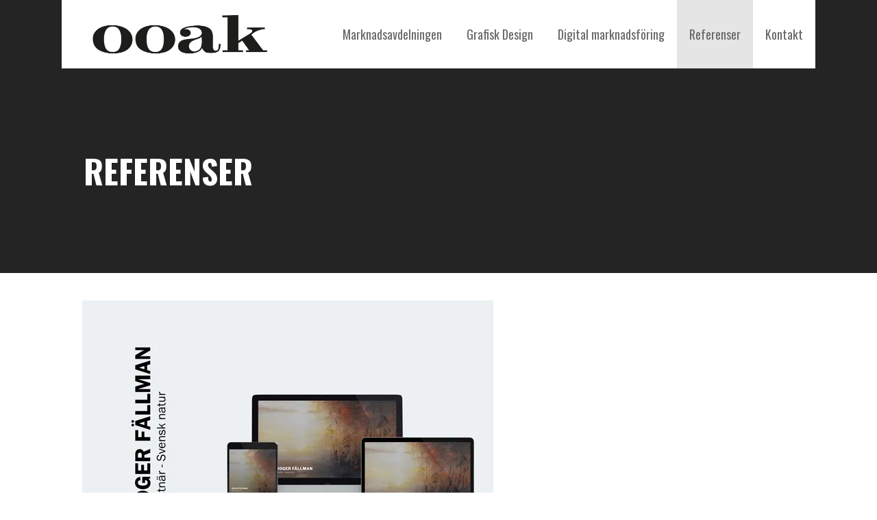

--- FILE ---
content_type: text/html; charset=UTF-8
request_url: https://ooak.nu/referenser/
body_size: 44389
content:
<!DOCTYPE html>

<html lang="sv-SE">

<head>

	<meta charset="UTF-8">

	<meta name="viewport" content="width=device-width, initial-scale=1">

	<link rel="profile" href="http://gmpg.org/xfn/11">

	<link rel="pingback" href="https://ooak.nu/xmlrpc.php">

	<meta name='robots' content='index, follow, max-image-preview:large, max-snippet:-1, max-video-preview:-1' />

	<!-- This site is optimized with the Yoast SEO plugin v26.8 - https://yoast.com/product/yoast-seo-wordpress/ -->
	<title>Referenser - ooak</title>
	<link rel="canonical" href="https://ooak.nu/referenser/" />
	<meta property="og:locale" content="sv_SE" />
	<meta property="og:type" content="article" />
	<meta property="og:title" content="Referenser - ooak" />
	<meta property="og:url" content="https://ooak.nu/referenser/" />
	<meta property="og:site_name" content="ooak" />
	<meta property="article:modified_time" content="2022-05-06T09:17:52+00:00" />
	<meta property="og:image" content="https://ooak.nu/wp-content/uploads/2020/01/Larsas.jpg" />
	<meta name="twitter:card" content="summary_large_image" />
	<meta name="twitter:label1" content="Beräknad lästid" />
	<meta name="twitter:data1" content="3 minuter" />
	<script type="application/ld+json" class="yoast-schema-graph">{"@context":"https://schema.org","@graph":[{"@type":"WebPage","@id":"https://ooak.nu/referenser/","url":"https://ooak.nu/referenser/","name":"Referenser - ooak","isPartOf":{"@id":"https://ooak.nu/#website"},"primaryImageOfPage":{"@id":"https://ooak.nu/referenser/#primaryimage"},"image":{"@id":"https://ooak.nu/referenser/#primaryimage"},"thumbnailUrl":"https://ooak.nu/wp-content/uploads/2020/01/Larsas.jpg","datePublished":"2020-01-13T09:11:45+00:00","dateModified":"2022-05-06T09:17:52+00:00","breadcrumb":{"@id":"https://ooak.nu/referenser/#breadcrumb"},"inLanguage":"sv-SE","potentialAction":[{"@type":"ReadAction","target":["https://ooak.nu/referenser/"]}]},{"@type":"ImageObject","inLanguage":"sv-SE","@id":"https://ooak.nu/referenser/#primaryimage","url":"https://i0.wp.com/ooak.nu/wp-content/uploads/2020/01/Larsas.jpg?fit=600%2C375&ssl=1","contentUrl":"https://i0.wp.com/ooak.nu/wp-content/uploads/2020/01/Larsas.jpg?fit=600%2C375&ssl=1","width":600,"height":375},{"@type":"BreadcrumbList","@id":"https://ooak.nu/referenser/#breadcrumb","itemListElement":[{"@type":"ListItem","position":1,"name":"Hem","item":"https://ooak.nu/"},{"@type":"ListItem","position":2,"name":"Referenser"}]},{"@type":"WebSite","@id":"https://ooak.nu/#website","url":"https://ooak.nu/","name":"ooak","description":"One Of A Kind","publisher":{"@id":"https://ooak.nu/#/schema/person/6d48ff4254cbbe92d893d0525f5cadda"},"potentialAction":[{"@type":"SearchAction","target":{"@type":"EntryPoint","urlTemplate":"https://ooak.nu/?s={search_term_string}"},"query-input":{"@type":"PropertyValueSpecification","valueRequired":true,"valueName":"search_term_string"}}],"inLanguage":"sv-SE"},{"@type":["Person","Organization"],"@id":"https://ooak.nu/#/schema/person/6d48ff4254cbbe92d893d0525f5cadda","name":"admin","image":{"@type":"ImageObject","inLanguage":"sv-SE","@id":"https://ooak.nu/#/schema/person/image/","url":"https://i0.wp.com/ooak.nu/wp-content/uploads/2019/07/cropped-Logo-Webb.jpg?fit=1060%2C300&ssl=1","contentUrl":"https://i0.wp.com/ooak.nu/wp-content/uploads/2019/07/cropped-Logo-Webb.jpg?fit=1060%2C300&ssl=1","width":1060,"height":300,"caption":"admin"},"logo":{"@id":"https://ooak.nu/#/schema/person/image/"}}]}</script>
	<!-- / Yoast SEO plugin. -->


<link rel='dns-prefetch' href='//stats.wp.com' />
<link rel='dns-prefetch' href='//fonts.googleapis.com' />
<link rel='preconnect' href='//c0.wp.com' />
<link rel='preconnect' href='//i0.wp.com' />
<link rel="alternate" type="application/rss+xml" title="ooak &raquo; Webbflöde" href="https://ooak.nu/feed/" />
<link rel="alternate" type="application/rss+xml" title="ooak &raquo; Kommentarsflöde" href="https://ooak.nu/comments/feed/" />
<link rel="alternate" title="oEmbed (JSON)" type="application/json+oembed" href="https://ooak.nu/wp-json/oembed/1.0/embed?url=https%3A%2F%2Fooak.nu%2Freferenser%2F" />
<link rel="alternate" title="oEmbed (XML)" type="text/xml+oembed" href="https://ooak.nu/wp-json/oembed/1.0/embed?url=https%3A%2F%2Fooak.nu%2Freferenser%2F&#038;format=xml" />
<style id='wp-img-auto-sizes-contain-inline-css' type='text/css'>
img:is([sizes=auto i],[sizes^="auto," i]){contain-intrinsic-size:3000px 1500px}
/*# sourceURL=wp-img-auto-sizes-contain-inline-css */
</style>
<style id='wp-emoji-styles-inline-css' type='text/css'>

	img.wp-smiley, img.emoji {
		display: inline !important;
		border: none !important;
		box-shadow: none !important;
		height: 1em !important;
		width: 1em !important;
		margin: 0 0.07em !important;
		vertical-align: -0.1em !important;
		background: none !important;
		padding: 0 !important;
	}
/*# sourceURL=wp-emoji-styles-inline-css */
</style>
<style id='wp-block-library-inline-css' type='text/css'>
:root{--wp-block-synced-color:#7a00df;--wp-block-synced-color--rgb:122,0,223;--wp-bound-block-color:var(--wp-block-synced-color);--wp-editor-canvas-background:#ddd;--wp-admin-theme-color:#007cba;--wp-admin-theme-color--rgb:0,124,186;--wp-admin-theme-color-darker-10:#006ba1;--wp-admin-theme-color-darker-10--rgb:0,107,160.5;--wp-admin-theme-color-darker-20:#005a87;--wp-admin-theme-color-darker-20--rgb:0,90,135;--wp-admin-border-width-focus:2px}@media (min-resolution:192dpi){:root{--wp-admin-border-width-focus:1.5px}}.wp-element-button{cursor:pointer}:root .has-very-light-gray-background-color{background-color:#eee}:root .has-very-dark-gray-background-color{background-color:#313131}:root .has-very-light-gray-color{color:#eee}:root .has-very-dark-gray-color{color:#313131}:root .has-vivid-green-cyan-to-vivid-cyan-blue-gradient-background{background:linear-gradient(135deg,#00d084,#0693e3)}:root .has-purple-crush-gradient-background{background:linear-gradient(135deg,#34e2e4,#4721fb 50%,#ab1dfe)}:root .has-hazy-dawn-gradient-background{background:linear-gradient(135deg,#faaca8,#dad0ec)}:root .has-subdued-olive-gradient-background{background:linear-gradient(135deg,#fafae1,#67a671)}:root .has-atomic-cream-gradient-background{background:linear-gradient(135deg,#fdd79a,#004a59)}:root .has-nightshade-gradient-background{background:linear-gradient(135deg,#330968,#31cdcf)}:root .has-midnight-gradient-background{background:linear-gradient(135deg,#020381,#2874fc)}:root{--wp--preset--font-size--normal:16px;--wp--preset--font-size--huge:42px}.has-regular-font-size{font-size:1em}.has-larger-font-size{font-size:2.625em}.has-normal-font-size{font-size:var(--wp--preset--font-size--normal)}.has-huge-font-size{font-size:var(--wp--preset--font-size--huge)}.has-text-align-center{text-align:center}.has-text-align-left{text-align:left}.has-text-align-right{text-align:right}.has-fit-text{white-space:nowrap!important}#end-resizable-editor-section{display:none}.aligncenter{clear:both}.items-justified-left{justify-content:flex-start}.items-justified-center{justify-content:center}.items-justified-right{justify-content:flex-end}.items-justified-space-between{justify-content:space-between}.screen-reader-text{border:0;clip-path:inset(50%);height:1px;margin:-1px;overflow:hidden;padding:0;position:absolute;width:1px;word-wrap:normal!important}.screen-reader-text:focus{background-color:#ddd;clip-path:none;color:#444;display:block;font-size:1em;height:auto;left:5px;line-height:normal;padding:15px 23px 14px;text-decoration:none;top:5px;width:auto;z-index:100000}html :where(.has-border-color){border-style:solid}html :where([style*=border-top-color]){border-top-style:solid}html :where([style*=border-right-color]){border-right-style:solid}html :where([style*=border-bottom-color]){border-bottom-style:solid}html :where([style*=border-left-color]){border-left-style:solid}html :where([style*=border-width]){border-style:solid}html :where([style*=border-top-width]){border-top-style:solid}html :where([style*=border-right-width]){border-right-style:solid}html :where([style*=border-bottom-width]){border-bottom-style:solid}html :where([style*=border-left-width]){border-left-style:solid}html :where(img[class*=wp-image-]){height:auto;max-width:100%}:where(figure){margin:0 0 1em}html :where(.is-position-sticky){--wp-admin--admin-bar--position-offset:var(--wp-admin--admin-bar--height,0px)}@media screen and (max-width:600px){html :where(.is-position-sticky){--wp-admin--admin-bar--position-offset:0px}}

/*# sourceURL=wp-block-library-inline-css */
</style><style id='global-styles-inline-css' type='text/css'>
:root{--wp--preset--aspect-ratio--square: 1;--wp--preset--aspect-ratio--4-3: 4/3;--wp--preset--aspect-ratio--3-4: 3/4;--wp--preset--aspect-ratio--3-2: 3/2;--wp--preset--aspect-ratio--2-3: 2/3;--wp--preset--aspect-ratio--16-9: 16/9;--wp--preset--aspect-ratio--9-16: 9/16;--wp--preset--color--black: #000000;--wp--preset--color--cyan-bluish-gray: #abb8c3;--wp--preset--color--white: #ffffff;--wp--preset--color--pale-pink: #f78da7;--wp--preset--color--vivid-red: #cf2e2e;--wp--preset--color--luminous-vivid-orange: #ff6900;--wp--preset--color--luminous-vivid-amber: #fcb900;--wp--preset--color--light-green-cyan: #7bdcb5;--wp--preset--color--vivid-green-cyan: #00d084;--wp--preset--color--pale-cyan-blue: #8ed1fc;--wp--preset--color--vivid-cyan-blue: #0693e3;--wp--preset--color--vivid-purple: #9b51e0;--wp--preset--color--primary: #03263B;--wp--preset--color--secondary: #0b3954;--wp--preset--color--tertiary: #bddae6;--wp--preset--color--quaternary: #ff6663;--wp--preset--color--quinary: #ffffff;--wp--preset--gradient--vivid-cyan-blue-to-vivid-purple: linear-gradient(135deg,rgb(6,147,227) 0%,rgb(155,81,224) 100%);--wp--preset--gradient--light-green-cyan-to-vivid-green-cyan: linear-gradient(135deg,rgb(122,220,180) 0%,rgb(0,208,130) 100%);--wp--preset--gradient--luminous-vivid-amber-to-luminous-vivid-orange: linear-gradient(135deg,rgb(252,185,0) 0%,rgb(255,105,0) 100%);--wp--preset--gradient--luminous-vivid-orange-to-vivid-red: linear-gradient(135deg,rgb(255,105,0) 0%,rgb(207,46,46) 100%);--wp--preset--gradient--very-light-gray-to-cyan-bluish-gray: linear-gradient(135deg,rgb(238,238,238) 0%,rgb(169,184,195) 100%);--wp--preset--gradient--cool-to-warm-spectrum: linear-gradient(135deg,rgb(74,234,220) 0%,rgb(151,120,209) 20%,rgb(207,42,186) 40%,rgb(238,44,130) 60%,rgb(251,105,98) 80%,rgb(254,248,76) 100%);--wp--preset--gradient--blush-light-purple: linear-gradient(135deg,rgb(255,206,236) 0%,rgb(152,150,240) 100%);--wp--preset--gradient--blush-bordeaux: linear-gradient(135deg,rgb(254,205,165) 0%,rgb(254,45,45) 50%,rgb(107,0,62) 100%);--wp--preset--gradient--luminous-dusk: linear-gradient(135deg,rgb(255,203,112) 0%,rgb(199,81,192) 50%,rgb(65,88,208) 100%);--wp--preset--gradient--pale-ocean: linear-gradient(135deg,rgb(255,245,203) 0%,rgb(182,227,212) 50%,rgb(51,167,181) 100%);--wp--preset--gradient--electric-grass: linear-gradient(135deg,rgb(202,248,128) 0%,rgb(113,206,126) 100%);--wp--preset--gradient--midnight: linear-gradient(135deg,rgb(2,3,129) 0%,rgb(40,116,252) 100%);--wp--preset--font-size--small: 13px;--wp--preset--font-size--medium: 20px;--wp--preset--font-size--large: 36px;--wp--preset--font-size--x-large: 42px;--wp--preset--spacing--20: 0.44rem;--wp--preset--spacing--30: 0.67rem;--wp--preset--spacing--40: 1rem;--wp--preset--spacing--50: 1.5rem;--wp--preset--spacing--60: 2.25rem;--wp--preset--spacing--70: 3.38rem;--wp--preset--spacing--80: 5.06rem;--wp--preset--shadow--natural: 6px 6px 9px rgba(0, 0, 0, 0.2);--wp--preset--shadow--deep: 12px 12px 50px rgba(0, 0, 0, 0.4);--wp--preset--shadow--sharp: 6px 6px 0px rgba(0, 0, 0, 0.2);--wp--preset--shadow--outlined: 6px 6px 0px -3px rgb(255, 255, 255), 6px 6px rgb(0, 0, 0);--wp--preset--shadow--crisp: 6px 6px 0px rgb(0, 0, 0);}:where(.is-layout-flex){gap: 0.5em;}:where(.is-layout-grid){gap: 0.5em;}body .is-layout-flex{display: flex;}.is-layout-flex{flex-wrap: wrap;align-items: center;}.is-layout-flex > :is(*, div){margin: 0;}body .is-layout-grid{display: grid;}.is-layout-grid > :is(*, div){margin: 0;}:where(.wp-block-columns.is-layout-flex){gap: 2em;}:where(.wp-block-columns.is-layout-grid){gap: 2em;}:where(.wp-block-post-template.is-layout-flex){gap: 1.25em;}:where(.wp-block-post-template.is-layout-grid){gap: 1.25em;}.has-black-color{color: var(--wp--preset--color--black) !important;}.has-cyan-bluish-gray-color{color: var(--wp--preset--color--cyan-bluish-gray) !important;}.has-white-color{color: var(--wp--preset--color--white) !important;}.has-pale-pink-color{color: var(--wp--preset--color--pale-pink) !important;}.has-vivid-red-color{color: var(--wp--preset--color--vivid-red) !important;}.has-luminous-vivid-orange-color{color: var(--wp--preset--color--luminous-vivid-orange) !important;}.has-luminous-vivid-amber-color{color: var(--wp--preset--color--luminous-vivid-amber) !important;}.has-light-green-cyan-color{color: var(--wp--preset--color--light-green-cyan) !important;}.has-vivid-green-cyan-color{color: var(--wp--preset--color--vivid-green-cyan) !important;}.has-pale-cyan-blue-color{color: var(--wp--preset--color--pale-cyan-blue) !important;}.has-vivid-cyan-blue-color{color: var(--wp--preset--color--vivid-cyan-blue) !important;}.has-vivid-purple-color{color: var(--wp--preset--color--vivid-purple) !important;}.has-black-background-color{background-color: var(--wp--preset--color--black) !important;}.has-cyan-bluish-gray-background-color{background-color: var(--wp--preset--color--cyan-bluish-gray) !important;}.has-white-background-color{background-color: var(--wp--preset--color--white) !important;}.has-pale-pink-background-color{background-color: var(--wp--preset--color--pale-pink) !important;}.has-vivid-red-background-color{background-color: var(--wp--preset--color--vivid-red) !important;}.has-luminous-vivid-orange-background-color{background-color: var(--wp--preset--color--luminous-vivid-orange) !important;}.has-luminous-vivid-amber-background-color{background-color: var(--wp--preset--color--luminous-vivid-amber) !important;}.has-light-green-cyan-background-color{background-color: var(--wp--preset--color--light-green-cyan) !important;}.has-vivid-green-cyan-background-color{background-color: var(--wp--preset--color--vivid-green-cyan) !important;}.has-pale-cyan-blue-background-color{background-color: var(--wp--preset--color--pale-cyan-blue) !important;}.has-vivid-cyan-blue-background-color{background-color: var(--wp--preset--color--vivid-cyan-blue) !important;}.has-vivid-purple-background-color{background-color: var(--wp--preset--color--vivid-purple) !important;}.has-black-border-color{border-color: var(--wp--preset--color--black) !important;}.has-cyan-bluish-gray-border-color{border-color: var(--wp--preset--color--cyan-bluish-gray) !important;}.has-white-border-color{border-color: var(--wp--preset--color--white) !important;}.has-pale-pink-border-color{border-color: var(--wp--preset--color--pale-pink) !important;}.has-vivid-red-border-color{border-color: var(--wp--preset--color--vivid-red) !important;}.has-luminous-vivid-orange-border-color{border-color: var(--wp--preset--color--luminous-vivid-orange) !important;}.has-luminous-vivid-amber-border-color{border-color: var(--wp--preset--color--luminous-vivid-amber) !important;}.has-light-green-cyan-border-color{border-color: var(--wp--preset--color--light-green-cyan) !important;}.has-vivid-green-cyan-border-color{border-color: var(--wp--preset--color--vivid-green-cyan) !important;}.has-pale-cyan-blue-border-color{border-color: var(--wp--preset--color--pale-cyan-blue) !important;}.has-vivid-cyan-blue-border-color{border-color: var(--wp--preset--color--vivid-cyan-blue) !important;}.has-vivid-purple-border-color{border-color: var(--wp--preset--color--vivid-purple) !important;}.has-vivid-cyan-blue-to-vivid-purple-gradient-background{background: var(--wp--preset--gradient--vivid-cyan-blue-to-vivid-purple) !important;}.has-light-green-cyan-to-vivid-green-cyan-gradient-background{background: var(--wp--preset--gradient--light-green-cyan-to-vivid-green-cyan) !important;}.has-luminous-vivid-amber-to-luminous-vivid-orange-gradient-background{background: var(--wp--preset--gradient--luminous-vivid-amber-to-luminous-vivid-orange) !important;}.has-luminous-vivid-orange-to-vivid-red-gradient-background{background: var(--wp--preset--gradient--luminous-vivid-orange-to-vivid-red) !important;}.has-very-light-gray-to-cyan-bluish-gray-gradient-background{background: var(--wp--preset--gradient--very-light-gray-to-cyan-bluish-gray) !important;}.has-cool-to-warm-spectrum-gradient-background{background: var(--wp--preset--gradient--cool-to-warm-spectrum) !important;}.has-blush-light-purple-gradient-background{background: var(--wp--preset--gradient--blush-light-purple) !important;}.has-blush-bordeaux-gradient-background{background: var(--wp--preset--gradient--blush-bordeaux) !important;}.has-luminous-dusk-gradient-background{background: var(--wp--preset--gradient--luminous-dusk) !important;}.has-pale-ocean-gradient-background{background: var(--wp--preset--gradient--pale-ocean) !important;}.has-electric-grass-gradient-background{background: var(--wp--preset--gradient--electric-grass) !important;}.has-midnight-gradient-background{background: var(--wp--preset--gradient--midnight) !important;}.has-small-font-size{font-size: var(--wp--preset--font-size--small) !important;}.has-medium-font-size{font-size: var(--wp--preset--font-size--medium) !important;}.has-large-font-size{font-size: var(--wp--preset--font-size--large) !important;}.has-x-large-font-size{font-size: var(--wp--preset--font-size--x-large) !important;}
/*# sourceURL=global-styles-inline-css */
</style>

<style id='classic-theme-styles-inline-css' type='text/css'>
/*! This file is auto-generated */
.wp-block-button__link{color:#fff;background-color:#32373c;border-radius:9999px;box-shadow:none;text-decoration:none;padding:calc(.667em + 2px) calc(1.333em + 2px);font-size:1.125em}.wp-block-file__button{background:#32373c;color:#fff;text-decoration:none}
/*# sourceURL=/wp-includes/css/classic-themes.min.css */
</style>
<link rel='stylesheet' id='iw-defaults-css' href='https://ooak.nu/wp-content/plugins/widgets-for-siteorigin/inc/../css/defaults.css?ver=1.4.7' type='text/css' media='all' />
<link rel='stylesheet' id='stout-css' href='https://ooak.nu/wp-content/themes/stout/style.css?ver=1.1.4' type='text/css' media='all' />
<style id='stout-inline-css' type='text/css'>
.site-title a,.site-title a:visited{color:#blank;}.site-title a:hover,.site-title a:visited:hover{color:rgba(, 0.8);}
.site-description{color:#686868;}
.hero,.hero .widget h1,.hero .widget h2,.hero .widget h3,.hero .widget h4,.hero .widget h5,.hero .widget h6,.hero .widget p,.hero .widget blockquote,.hero .widget cite,.hero .widget table,.hero .widget ul,.hero .widget ol,.hero .widget li,.hero .widget dd,.hero .widget dt,.hero .widget address,.hero .widget code,.hero .widget pre,.hero .widget .widget-title,.hero .page-header h1{color:#ffffff;}
.main-navigation ul li a,.main-navigation ul li a:visited,.main-navigation ul li a:hover,.main-navigation ul li a:focus,.main-navigation ul li a:visited:hover{color:#686868;}.main-navigation .sub-menu .menu-item-has-children > a::after{border-right-color:#686868;border-left-color:#686868;}.menu-toggle div{background-color:#686868;}.main-navigation ul li a:hover,.main-navigation ul li a:focus{color:rgba(104, 104, 104, 0.8);}
h1,h2,h3,h4,h5,h6,label,legend,table th,dl dt,.entry-title,.entry-title a,.entry-title a:visited,.widget-title{color:#353535;}.entry-title a:hover,.entry-title a:visited:hover,.entry-title a:focus,.entry-title a:visited:focus,.entry-title a:active,.entry-title a:visited:active{color:rgba(53, 53, 53, 0.8);}
body,input,select,textarea,input[type="text"]:focus,input[type="email"]:focus,input[type="url"]:focus,input[type="password"]:focus,input[type="search"]:focus,input[type="number"]:focus,input[type="tel"]:focus,input[type="range"]:focus,input[type="date"]:focus,input[type="month"]:focus,input[type="week"]:focus,input[type="time"]:focus,input[type="datetime"]:focus,input[type="datetime-local"]:focus,input[type="color"]:focus,textarea:focus,.navigation.pagination .paging-nav-text{color:#252525;}hr{background-color:rgba(37, 37, 37, 0.1);border-color:rgba(37, 37, 37, 0.1);}input[type="text"],input[type="email"],input[type="url"],input[type="password"],input[type="search"],input[type="number"],input[type="tel"],input[type="range"],input[type="date"],input[type="month"],input[type="week"],input[type="time"],input[type="datetime"],input[type="datetime-local"],input[type="color"],textarea,.select2-container .select2-choice{color:rgba(37, 37, 37, 0.5);border-color:rgba(37, 37, 37, 0.1);}select,fieldset,blockquote,pre,code,abbr,acronym,.hentry table th,.hentry table td{border-color:rgba(37, 37, 37, 0.1);}.hentry table tr:hover td{background-color:rgba(37, 37, 37, 0.05);}
blockquote,.entry-meta,.entry-footer,.comment-meta .says,.logged-in-as,.wp-block-coblocks-author__heading{color:#686868;}
.site-footer .widget-title,.site-footer h1,.site-footer h2,.site-footer h3,.site-footer h4,.site-footer h5,.site-footer h6{color:#ffffff;}
.site-footer .widget,.site-footer .widget form label{color:#ffffff;}
.footer-menu ul li a,.footer-menu ul li a:visited{color:#252525;}.site-info-wrapper .social-menu a{background-color:#252525;}.footer-menu ul li a,.footer-menu ul li a:visited{color:#252525;}.site-info-wrapper .social-menu a,.site-info-wrapper .social-menu a:visited{background-color:#252525;}.footer-menu ul li a:hover,.footer-menu ul li a:visited:hover{color:rgba(37, 37, 37, 0.8);}.footer-menu ul li a:hover,.footer-menu ul li a:visited:hover{color:rgba(37, 37, 37, 0.8);}
.site-info-wrapper .site-info-text{color:#686868;}
a,a:visited,.entry-title a:hover,.entry-title a:visited:hover{color:#95785e;}.navigation.pagination .nav-links .page-numbers.current,.social-menu a:hover{background-color:#95785e;}a:hover,a:visited:hover,a:focus,a:visited:focus,a:active,a:visited:active{color:rgba(149, 120, 94, 0.8);}.comment-list li.bypostauthor{border-color:rgba(149, 120, 94, 0.2);}
button,a.button,a.button:visited,input[type="button"],input[type="reset"],input[type="submit"],.wp-block-button__link,.site-info-wrapper .social-menu a:hover{background-color:#c8a791;border-color:#c8a791;}button:hover,button:active,button:focus,a.button:hover,a.button:active,a.button:focus,a.button:visited:hover,a.button:visited:active,a.button:visited:focus,input[type="button"]:hover,input[type="button"]:active,input[type="button"]:focus,input[type="reset"]:hover,input[type="reset"]:active,input[type="reset"]:focus,input[type="submit"]:hover,input[type="submit"]:active,input[type="submit"]:focus{background-color:rgba(200, 167, 145, 0.8);border-color:rgba(200, 167, 145, 0.8);}
button,button:hover,button:active,button:focus,a.button,a.button:hover,a.button:active,a.button:focus,a.button:visited,a.button:visited:hover,a.button:visited:active,a.button:visited:focus,input[type="button"],input[type="button"]:hover,input[type="button"]:active,input[type="button"]:focus,input[type="reset"],input[type="reset"]:hover,input[type="reset"]:active,input[type="reset"]:focus,input[type="submit"],input[type="submit"]:hover,input[type="submit"]:active,input[type="submit"]:focus,.wp-block-button__link{color:#ffffff;}
body{background-color:#ffffff;}.navigation.pagination .nav-links .page-numbers.current{color:#ffffff;}
.hero{background-color:#252525;}.hero{-webkit-box-shadow:inset 0 0 0 9999em;-moz-box-shadow:inset 0 0 0 9999em;box-shadow:inset 0 0 0 9999em;color:rgba(37, 37, 37, 0.50);}
.main-navigation-container,.main-navigation.open,.main-navigation ul ul,.main-navigation .sub-menu{background-color:#ffffff;}.site-header-wrapper{background-color:#ffffff;}
.site-footer{background-color:#4e4e4e;}
.site-info-wrapper{background-color:#ffffff;}.site-info-wrapper .social-menu a,.site-info-wrapper .social-menu a:visited,.site-info-wrapper .social-menu a:hover,.site-info-wrapper .social-menu a:visited:hover{color:#ffffff;}
.has-primary-color{color:#03263B;}.has-primary-background-color{background-color:#03263B;}
.has-secondary-color{color:#0b3954;}.has-secondary-background-color{background-color:#0b3954;}
.has-tertiary-color{color:#bddae6;}.has-tertiary-background-color{background-color:#bddae6;}
.has-quaternary-color{color:#ff6663;}.has-quaternary-background-color{background-color:#ff6663;}
.has-quinary-color{color:#ffffff;}.has-quinary-background-color{background-color:#ffffff;}
/*# sourceURL=stout-inline-css */
</style>
<link rel='stylesheet' id='stout-fonts-css' href='https://fonts.googleapis.com/css?family=Roboto%3A300%2C400%2C700%7COswald%3A300%2C400%2C700%7CRaleway%3A300%2C400%2C700%7CLato%3A300%2C400%2C700&#038;subset=latin&#038;ver=1.8.10' type='text/css' media='all' />
<style id='stout-fonts-inline-css' type='text/css'>
.site-title{font-family:"Roboto", sans-serif;}
.main-navigation ul li a,.main-navigation ul li a:visited,button,a.button,a.fl-button,input[type="button"],input[type="reset"],input[type="submit"]{font-family:"Oswald", sans-serif;}
h1,h2,h3,h4,h5,h6,label,legend,table th,dl dt,.entry-title,.widget-title{font-family:"Oswald", sans-serif;}
body,p,ol li,ul li,dl dd,.fl-callout-text{font-family:"Raleway", sans-serif;}
blockquote,.entry-meta,.entry-footer,.comment-list li .comment-meta .says,.comment-list li .comment-metadata,.comment-reply-link,#respond .logged-in-as{font-family:"Lato", sans-serif;}
/*# sourceURL=stout-fonts-inline-css */
</style>
<script type="text/javascript" src="https://c0.wp.com/c/6.9/wp-includes/js/jquery/jquery.min.js" id="jquery-core-js"></script>
<script type="text/javascript" src="https://c0.wp.com/c/6.9/wp-includes/js/jquery/jquery-migrate.min.js" id="jquery-migrate-js"></script>
<link rel="https://api.w.org/" href="https://ooak.nu/wp-json/" /><link rel="alternate" title="JSON" type="application/json" href="https://ooak.nu/wp-json/wp/v2/pages/443" /><link rel="EditURI" type="application/rsd+xml" title="RSD" href="https://ooak.nu/xmlrpc.php?rsd" />
<meta name="generator" content="WordPress 6.9" />
<link rel='shortlink' href='https://ooak.nu/?p=443' />
	<style>img#wpstats{display:none}</style>
		<style type='text/css'>
.site-title,.site-description{position:absolute;clip:rect(1px, 1px, 1px, 1px);}
</style><link rel="icon" href="https://i0.wp.com/ooak.nu/wp-content/uploads/2019/07/favicon-32x32.png?fit=32%2C32&#038;ssl=1" sizes="32x32" />
<link rel="icon" href="https://i0.wp.com/ooak.nu/wp-content/uploads/2019/07/favicon-32x32.png?fit=32%2C32&#038;ssl=1" sizes="192x192" />
<link rel="apple-touch-icon" href="https://i0.wp.com/ooak.nu/wp-content/uploads/2019/07/favicon-32x32.png?fit=32%2C32&#038;ssl=1" />
<meta name="msapplication-TileImage" content="https://i0.wp.com/ooak.nu/wp-content/uploads/2019/07/favicon-32x32.png?fit=32%2C32&#038;ssl=1" />

<link rel='stylesheet' id='sow-image-default-c67d20f9f743-443-css' href='https://ooak.nu/wp-content/uploads/siteorigin-widgets/sow-image-default-c67d20f9f743-443.css?ver=6.9' type='text/css' media='all' />
<link rel='stylesheet' id='sow-headline-default-ee2d239f8010-443-css' href='https://ooak.nu/wp-content/uploads/siteorigin-widgets/sow-headline-default-ee2d239f8010-443.css?ver=6.9' type='text/css' media='all' />
<link rel='stylesheet' id='siteorigin-panels-front-css' href='https://ooak.nu/wp-content/plugins/siteorigin-panels/css/front-flex.min.css?ver=2.33.5' type='text/css' media='all' />
</head>

<body class="wp-singular page-template-default page page-id-443 wp-custom-logo wp-theme-primer wp-child-theme-stout layout-one-column-wide">

	
	<div id="page" class="hfeed site">

		<a class="skip-link screen-reader-text" href="#content">Hoppa till innehåll</a>

		
		<header id="masthead" class="site-header" role="banner">

			
			<div class="site-header-wrapper">

				
<div class="site-title-wrapper">

	<a href="https://ooak.nu/" class="custom-logo-link" rel="home"><img width="1060" height="300" src="https://i0.wp.com/ooak.nu/wp-content/uploads/2019/07/cropped-Logo-Webb.jpg?fit=1060%2C300&amp;ssl=1" class="custom-logo" alt="ooak" decoding="async" fetchpriority="high" srcset="https://i0.wp.com/ooak.nu/wp-content/uploads/2019/07/cropped-Logo-Webb.jpg?w=1060&amp;ssl=1 1060w, https://i0.wp.com/ooak.nu/wp-content/uploads/2019/07/cropped-Logo-Webb.jpg?resize=300%2C85&amp;ssl=1 300w, https://i0.wp.com/ooak.nu/wp-content/uploads/2019/07/cropped-Logo-Webb.jpg?resize=768%2C217&amp;ssl=1 768w, https://i0.wp.com/ooak.nu/wp-content/uploads/2019/07/cropped-Logo-Webb.jpg?resize=1024%2C290&amp;ssl=1 1024w, https://i0.wp.com/ooak.nu/wp-content/uploads/2019/07/cropped-Logo-Webb.jpg?resize=600%2C170&amp;ssl=1 600w" sizes="(max-width: 1060px) 100vw, 1060px" /></a>
	<div class="site-title"><a href="https://ooak.nu/" rel="home">ooak</a></div>
	<div class="site-description">One Of A Kind</div>
</div><!-- .site-title-wrapper -->

<div class="main-navigation-container">

	
<div class="menu-toggle" id="menu-toggle" role="button" tabindex="0"
	>
	<div></div>
	<div></div>
	<div></div>
</div><!-- #menu-toggle -->

	<nav id="site-navigation" class="main-navigation">

		<div class="menu-toppmeny-container"><ul id="menu-toppmeny" class="menu"><li id="menu-item-39" class="menu-item menu-item-type-post_type menu-item-object-page menu-item-39"><a href="https://ooak.nu/sample-page/">Marknadsavdelningen</a></li>
<li id="menu-item-36" class="menu-item menu-item-type-post_type menu-item-object-page menu-item-36"><a href="https://ooak.nu/grafisk-design/">Grafisk Design</a></li>
<li id="menu-item-81" class="menu-item menu-item-type-post_type menu-item-object-page menu-item-81"><a href="https://ooak.nu/digital-marknadsforing/">Digital marknadsföring</a></li>
<li id="menu-item-447" class="menu-item menu-item-type-post_type menu-item-object-page current-menu-item page_item page-item-443 current_page_item menu-item-447"><a href="https://ooak.nu/referenser/" aria-current="page">Referenser</a></li>
<li id="menu-item-424" class="menu-item menu-item-type-post_type menu-item-object-page menu-item-424"><a href="https://ooak.nu/kontakt-2/">Kontakt</a></li>
</ul></div>
	</nav><!-- #site-navigation -->

	
</div>

			</div><!-- .site-header-wrapper -->

			
		</header><!-- #masthead -->

		
<div class="hero">

	
	<div class="hero-inner">

		
<div class="page-title-container">

	<header class="page-header">

		<h1 class="page-title">Referenser</h1>
	</header><!-- .entry-header -->

</div><!-- .page-title-container -->

	</div>

</div>

		<div id="content" class="site-content">

<div id="primary" class="content-area">

	<main id="main" class="site-main" role="main">

		
<article id="post-443" class="post-443 page type-page status-publish hentry">

	
	
<div class="page-content">

	<div id="pl-gb443-69740572e69b3"  class="panel-layout" ><div id="pg-gb443-69740572e69b3-0"  class="panel-grid panel-no-style" ><div id="pgc-gb443-69740572e69b3-0-0"  class="panel-grid-cell panel-grid-cell-mobile-last" ><div id="panel-gb443-69740572e69b3-0-0-0" class="so-panel widget widget_sow-image panel-first-child panel-last-child" data-index="0" ><div
			
			class="so-widget-sow-image so-widget-sow-image-default-c67d20f9f743-443"
			
		>
<div class="sow-image-container">
			<a href="http://www.rogerfallman.se"
			target="_blank" rel="noopener noreferrer" 		>
			<img 
	src="https://i0.wp.com/ooak.nu/wp-content/uploads/2020/01/Roger-F%C3%A4llman.jpg?resize=600%2C375&amp;ssl=1" width="600" height="375" title="Roger Fällman" alt="" 		class="so-widget-image"/>
			</a></div>

</div></div></div><div id="pgc-gb443-69740572e69b3-0-1"  class="panel-grid-cell panel-grid-cell-empty" ></div></div><div id="pg-gb443-69740572e69b3-1"  class="panel-grid panel-no-style" ><div id="pgc-gb443-69740572e69b3-1-0"  class="panel-grid-cell panel-grid-cell-empty" ></div><div id="pgc-gb443-69740572e69b3-1-1"  class="panel-grid-cell" ><div id="panel-gb443-69740572e69b3-1-1-0" class="so-panel widget widget_sow-image panel-first-child panel-last-child" data-index="1" ><div
			
			class="so-widget-sow-image so-widget-sow-image-default-c67d20f9f743-443"
			
		>
<div class="sow-image-container">
			<a href="http://www.larsas.se"
			target="_blank" rel="noopener noreferrer" 		>
			<img 
	src="https://i0.wp.com/ooak.nu/wp-content/uploads/2020/01/Larsas.jpg?resize=600%2C375&amp;ssl=1" width="600" height="375" srcset="https://i0.wp.com/ooak.nu/wp-content/uploads/2020/01/Larsas.jpg?w=600&amp;ssl=1 600w, https://i0.wp.com/ooak.nu/wp-content/uploads/2020/01/Larsas.jpg?resize=300%2C188&amp;ssl=1 300w" title="Larsas Mur &amp; Kaminservice" alt="" 		class="so-widget-image"/>
			</a></div>

</div></div></div></div><div id="pg-gb443-69740572e69b3-2"  class="panel-grid panel-no-style" ><div id="pgc-gb443-69740572e69b3-2-0"  class="panel-grid-cell" ><div id="panel-gb443-69740572e69b3-2-0-0" class="so-panel widget widget_sow-image panel-first-child panel-last-child" data-index="2" ><div
			
			class="so-widget-sow-image so-widget-sow-image-default-c67d20f9f743-443"
			
		>
<div class="sow-image-container">
			<a href="https://gestalthälsa.se"
			target="_blank" rel="noopener noreferrer" 		>
			<img 
	src="https://i0.wp.com/ooak.nu/wp-content/uploads/2021/11/Gestalthalsa-scaled.jpg?resize=600%2C400&amp;ssl=1" width="600" height="400" srcset="https://i0.wp.com/ooak.nu/wp-content/uploads/2021/11/Gestalthalsa-scaled.jpg?resize=600%2C400&amp;ssl=1 600w, https://i0.wp.com/ooak.nu/wp-content/uploads/2021/11/Gestalthalsa-scaled.jpg?resize=272%2C182&amp;ssl=1 272w, https://i0.wp.com/ooak.nu/wp-content/uploads/2021/11/Gestalthalsa-scaled.jpg?zoom=2&amp;resize=600%2C400&amp;ssl=1 1200w, https://i0.wp.com/ooak.nu/wp-content/uploads/2021/11/Gestalthalsa-scaled.jpg?zoom=3&amp;resize=600%2C400&amp;ssl=1 1800w" title="Gestalthälsa" alt="" 		class="so-widget-image"/>
			</a></div>

</div></div></div><div id="pgc-gb443-69740572e69b3-2-1"  class="panel-grid-cell" ><div id="panel-gb443-69740572e69b3-2-1-0" class="so-panel widget widget_sow-headline panel-first-child panel-last-child" data-index="3" ><div
			
			class="so-widget-sow-headline so-widget-sow-headline-default-ee2d239f8010-443"
			
		><div class="sow-headline-container ">
							<h2 class="sow-headline">
													<a href="https://gestalthälsa.se" >
								Gestalthälsa</a>						</h2>
												<h3 class="sow-sub-headline">
						Hypnos- &amp; samtalsterapi						</h3>
						</div>
</div></div></div></div><div id="pg-gb443-69740572e69b3-3"  class="panel-grid panel-no-style" ><div id="pgc-gb443-69740572e69b3-3-0"  class="panel-grid-cell" ><div id="panel-gb443-69740572e69b3-3-0-0" class="so-panel widget widget_sow-headline panel-first-child panel-last-child" data-index="4" ><div
			
			class="so-widget-sow-headline so-widget-sow-headline-default-ee2d239f8010-443"
			
		><div class="sow-headline-container ">
							<h2 class="sow-headline">
													<a href="https://jehealing.se" >
								JE Healing</a>						</h2>
												<h3 class="sow-sub-headline">
						Naturlig läkning						</h3>
						</div>
</div></div></div><div id="pgc-gb443-69740572e69b3-3-1"  class="panel-grid-cell" ><div id="panel-gb443-69740572e69b3-3-1-0" class="so-panel widget widget_sow-image panel-first-child panel-last-child" data-index="5" ><div
			
			class="so-widget-sow-image so-widget-sow-image-default-c67d20f9f743-443"
			
		>
<div class="sow-image-container">
			<a href="https://jehealing.se"
			target="_blank" rel="noopener noreferrer" 		>
			<img 
	src="https://i0.wp.com/ooak.nu/wp-content/uploads/2022/05/JE-Healing.jpg?resize=600%2C400&amp;ssl=1" width="600" height="400" srcset="https://i0.wp.com/ooak.nu/wp-content/uploads/2022/05/JE-Healing.jpg?resize=600%2C400&amp;ssl=1 600w, https://i0.wp.com/ooak.nu/wp-content/uploads/2022/05/JE-Healing.jpg?resize=272%2C182&amp;ssl=1 272w" title="JE Healing" alt="" 		class="so-widget-image"/>
			</a></div>

</div></div></div></div></div>
</div><!-- .page-content -->

	
</article><!-- #post-## -->

	</main><!-- #main -->

</div><!-- #primary -->


		</div><!-- #content -->

		
		<footer id="colophon" class="site-footer">

			<div class="site-footer-inner">

				
			</div><!-- .site-footer-inner -->

		</footer><!-- #colophon -->

		
<div class="site-info-wrapper">

	<div class="site-info">

		<div class="site-info-inner">

			
<nav class="footer-menu">

	<div class="menu-sidfotsmeny-container"><ul id="menu-sidfotsmeny" class="menu"><li id="menu-item-64" class="menu-item menu-item-type-post_type menu-item-object-page menu-item-64"><a href="https://ooak.nu/butik/">Webbutik</a></li>
</ul></div>
</nav><!-- .footer-menu -->

<div class="site-info-text">

	Upphovsrätt &copy; 2026 ooak
</div>

		</div><!-- .site-info-inner -->

	</div><!-- .site-info -->

</div><!-- .site-info-wrapper -->

	</div><!-- #page -->

	<script type="speculationrules">
{"prefetch":[{"source":"document","where":{"and":[{"href_matches":"/*"},{"not":{"href_matches":["/wp-*.php","/wp-admin/*","/wp-content/uploads/*","/wp-content/*","/wp-content/plugins/*","/wp-content/themes/stout/*","/wp-content/themes/primer/*","/*\\?(.+)"]}},{"not":{"selector_matches":"a[rel~=\"nofollow\"]"}},{"not":{"selector_matches":".no-prefetch, .no-prefetch a"}}]},"eagerness":"conservative"}]}
</script>
<style media="all" id="siteorigin-panels-layouts-footer">/* Layout gb443-69740572e69b3 */ #pgc-gb443-69740572e69b3-0-0 , #pgc-gb443-69740572e69b3-1-1 , #pgc-gb443-69740572e69b3-2-0 , #pgc-gb443-69740572e69b3-3-1 { width:60%;width:calc(60% - ( 0.4 * 30px ) ) } #pgc-gb443-69740572e69b3-0-1 , #pgc-gb443-69740572e69b3-1-0 , #pgc-gb443-69740572e69b3-2-1 , #pgc-gb443-69740572e69b3-3-0 { width:40%;width:calc(40% - ( 0.6 * 30px ) ) } #pg-gb443-69740572e69b3-0 , #pg-gb443-69740572e69b3-1 , #pg-gb443-69740572e69b3-2 , #pl-gb443-69740572e69b3 .so-panel { margin-bottom:30px } #pl-gb443-69740572e69b3 .so-panel:last-of-type { margin-bottom:0px } #pg-gb443-69740572e69b3-0.panel-has-style > .panel-row-style, #pg-gb443-69740572e69b3-0.panel-no-style , #pg-gb443-69740572e69b3-1.panel-has-style > .panel-row-style, #pg-gb443-69740572e69b3-1.panel-no-style , #pg-gb443-69740572e69b3-2.panel-has-style > .panel-row-style, #pg-gb443-69740572e69b3-2.panel-no-style , #pg-gb443-69740572e69b3-3.panel-has-style > .panel-row-style, #pg-gb443-69740572e69b3-3.panel-no-style { -webkit-align-items:flex-start;align-items:flex-start } #pgc-gb443-69740572e69b3-0-1 , #pgc-gb443-69740572e69b3-1-1 , #pgc-gb443-69740572e69b3-2-1 , #pgc-gb443-69740572e69b3-3-1 { align-self:auto } @media (max-width:780px){ #pg-gb443-69740572e69b3-0.panel-no-style, #pg-gb443-69740572e69b3-0.panel-has-style > .panel-row-style, #pg-gb443-69740572e69b3-0 , #pg-gb443-69740572e69b3-1.panel-no-style, #pg-gb443-69740572e69b3-1.panel-has-style > .panel-row-style, #pg-gb443-69740572e69b3-1 , #pg-gb443-69740572e69b3-2.panel-no-style, #pg-gb443-69740572e69b3-2.panel-has-style > .panel-row-style, #pg-gb443-69740572e69b3-2 , #pg-gb443-69740572e69b3-3.panel-no-style, #pg-gb443-69740572e69b3-3.panel-has-style > .panel-row-style, #pg-gb443-69740572e69b3-3 { -webkit-flex-direction:column;-ms-flex-direction:column;flex-direction:column } #pg-gb443-69740572e69b3-0 > .panel-grid-cell , #pg-gb443-69740572e69b3-0 > .panel-row-style > .panel-grid-cell , #pg-gb443-69740572e69b3-1 > .panel-grid-cell , #pg-gb443-69740572e69b3-1 > .panel-row-style > .panel-grid-cell , #pg-gb443-69740572e69b3-2 > .panel-grid-cell , #pg-gb443-69740572e69b3-2 > .panel-row-style > .panel-grid-cell , #pg-gb443-69740572e69b3-3 > .panel-grid-cell , #pg-gb443-69740572e69b3-3 > .panel-row-style > .panel-grid-cell { width:100%;margin-right:0 } #pgc-gb443-69740572e69b3-0-0 , #pgc-gb443-69740572e69b3-1-0 , #pgc-gb443-69740572e69b3-2-0 , #pgc-gb443-69740572e69b3-3-0 { margin-bottom:30px } #pl-gb443-69740572e69b3 .panel-grid-cell { padding:0 } #pl-gb443-69740572e69b3 .panel-grid .panel-grid-cell-empty { display:none } #pl-gb443-69740572e69b3 .panel-grid .panel-grid-cell-mobile-last { margin-bottom:0px }  } </style>	<script>
	/* IE11 skip link focus fix */
	/(trident|msie)/i.test(navigator.userAgent)&&document.getElementById&&window.addEventListener&&window.addEventListener("hashchange",function(){var t,e=location.hash.substring(1);/^[A-z0-9_-]+$/.test(e)&&(t=document.getElementById(e))&&(/^(?:a|select|input|button|textarea)$/i.test(t.tagName)||(t.tabIndex=-1),t.focus())},!1);
	</script>
	<script type="text/javascript" src="https://ooak.nu/wp-content/themes/stout/assets/js/stout-hero.min.js?ver=1.8.10" id="stout-hero-js"></script>
<script type="text/javascript" src="https://ooak.nu/wp-content/themes/primer/assets/js/navigation.min.js?ver=1.8.10" id="primer-navigation-js"></script>
<script type="text/javascript" id="jetpack-stats-js-before">
/* <![CDATA[ */
_stq = window._stq || [];
_stq.push([ "view", {"v":"ext","blog":"163997475","post":"443","tz":"0","srv":"ooak.nu","j":"1:15.4"} ]);
_stq.push([ "clickTrackerInit", "163997475", "443" ]);
//# sourceURL=jetpack-stats-js-before
/* ]]> */
</script>
<script type="text/javascript" src="https://stats.wp.com/e-202604.js" id="jetpack-stats-js" defer="defer" data-wp-strategy="defer"></script>
<script id="wp-emoji-settings" type="application/json">
{"baseUrl":"https://s.w.org/images/core/emoji/17.0.2/72x72/","ext":".png","svgUrl":"https://s.w.org/images/core/emoji/17.0.2/svg/","svgExt":".svg","source":{"concatemoji":"https://ooak.nu/wp-includes/js/wp-emoji-release.min.js?ver=6.9"}}
</script>
<script type="module">
/* <![CDATA[ */
/*! This file is auto-generated */
const a=JSON.parse(document.getElementById("wp-emoji-settings").textContent),o=(window._wpemojiSettings=a,"wpEmojiSettingsSupports"),s=["flag","emoji"];function i(e){try{var t={supportTests:e,timestamp:(new Date).valueOf()};sessionStorage.setItem(o,JSON.stringify(t))}catch(e){}}function c(e,t,n){e.clearRect(0,0,e.canvas.width,e.canvas.height),e.fillText(t,0,0);t=new Uint32Array(e.getImageData(0,0,e.canvas.width,e.canvas.height).data);e.clearRect(0,0,e.canvas.width,e.canvas.height),e.fillText(n,0,0);const a=new Uint32Array(e.getImageData(0,0,e.canvas.width,e.canvas.height).data);return t.every((e,t)=>e===a[t])}function p(e,t){e.clearRect(0,0,e.canvas.width,e.canvas.height),e.fillText(t,0,0);var n=e.getImageData(16,16,1,1);for(let e=0;e<n.data.length;e++)if(0!==n.data[e])return!1;return!0}function u(e,t,n,a){switch(t){case"flag":return n(e,"\ud83c\udff3\ufe0f\u200d\u26a7\ufe0f","\ud83c\udff3\ufe0f\u200b\u26a7\ufe0f")?!1:!n(e,"\ud83c\udde8\ud83c\uddf6","\ud83c\udde8\u200b\ud83c\uddf6")&&!n(e,"\ud83c\udff4\udb40\udc67\udb40\udc62\udb40\udc65\udb40\udc6e\udb40\udc67\udb40\udc7f","\ud83c\udff4\u200b\udb40\udc67\u200b\udb40\udc62\u200b\udb40\udc65\u200b\udb40\udc6e\u200b\udb40\udc67\u200b\udb40\udc7f");case"emoji":return!a(e,"\ud83e\u1fac8")}return!1}function f(e,t,n,a){let r;const o=(r="undefined"!=typeof WorkerGlobalScope&&self instanceof WorkerGlobalScope?new OffscreenCanvas(300,150):document.createElement("canvas")).getContext("2d",{willReadFrequently:!0}),s=(o.textBaseline="top",o.font="600 32px Arial",{});return e.forEach(e=>{s[e]=t(o,e,n,a)}),s}function r(e){var t=document.createElement("script");t.src=e,t.defer=!0,document.head.appendChild(t)}a.supports={everything:!0,everythingExceptFlag:!0},new Promise(t=>{let n=function(){try{var e=JSON.parse(sessionStorage.getItem(o));if("object"==typeof e&&"number"==typeof e.timestamp&&(new Date).valueOf()<e.timestamp+604800&&"object"==typeof e.supportTests)return e.supportTests}catch(e){}return null}();if(!n){if("undefined"!=typeof Worker&&"undefined"!=typeof OffscreenCanvas&&"undefined"!=typeof URL&&URL.createObjectURL&&"undefined"!=typeof Blob)try{var e="postMessage("+f.toString()+"("+[JSON.stringify(s),u.toString(),c.toString(),p.toString()].join(",")+"));",a=new Blob([e],{type:"text/javascript"});const r=new Worker(URL.createObjectURL(a),{name:"wpTestEmojiSupports"});return void(r.onmessage=e=>{i(n=e.data),r.terminate(),t(n)})}catch(e){}i(n=f(s,u,c,p))}t(n)}).then(e=>{for(const n in e)a.supports[n]=e[n],a.supports.everything=a.supports.everything&&a.supports[n],"flag"!==n&&(a.supports.everythingExceptFlag=a.supports.everythingExceptFlag&&a.supports[n]);var t;a.supports.everythingExceptFlag=a.supports.everythingExceptFlag&&!a.supports.flag,a.supports.everything||((t=a.source||{}).concatemoji?r(t.concatemoji):t.wpemoji&&t.twemoji&&(r(t.twemoji),r(t.wpemoji)))});
//# sourceURL=https://ooak.nu/wp-includes/js/wp-emoji-loader.min.js
/* ]]> */
</script>

</body>

</html>


--- FILE ---
content_type: text/css
request_url: https://ooak.nu/wp-content/uploads/siteorigin-widgets/sow-image-default-c67d20f9f743-443.css?ver=6.9
body_size: 450
content:
.so-widget-sow-image-default-c67d20f9f743-443 .sow-image-container {
  display: flex;
  align-items: flex-start;
  justify-content: center;
}
.so-widget-sow-image-default-c67d20f9f743-443 .sow-image-container > a {
  display: inline-block;
  
  max-width: 100%;
}
@media screen and (-ms-high-contrast: active), screen and (-ms-high-contrast: none) {
  .so-widget-sow-image-default-c67d20f9f743-443 .sow-image-container > a {
    display: flex;
  }
}
.so-widget-sow-image-default-c67d20f9f743-443 .sow-image-container .so-widget-image {
  display: block;
  height: auto;
  max-width: 100%;
  
}

--- FILE ---
content_type: text/css
request_url: https://ooak.nu/wp-content/uploads/siteorigin-widgets/sow-headline-default-ee2d239f8010-443.css?ver=6.9
body_size: 1517
content:
.so-widget-sow-headline-default-ee2d239f8010-443 .sow-headline-container h2.sow-headline {
  
  text-align: center;
  color: #000000;
  line-height: 1.4em;
  
  
  
}
@media (max-width: 780px) {
  .so-widget-sow-headline-default-ee2d239f8010-443 .sow-headline-container h2.sow-headline {
    text-align: center;
  }
}
.so-widget-sow-headline-default-ee2d239f8010-443 .sow-headline-container h2.sow-headline a {
  color: #000000;
}
.so-widget-sow-headline-default-ee2d239f8010-443 .sow-headline-container h3.sow-sub-headline {
  
  text-align: center;
  color: #3a3a3a;
  line-height: 1.4em;
  
  margin-top: 10px;
  margin-bottom: 10px;
}
@media (max-width: 780px) {
  .so-widget-sow-headline-default-ee2d239f8010-443 .sow-headline-container h3.sow-sub-headline {
    text-align: center;
  }
}
.so-widget-sow-headline-default-ee2d239f8010-443 .sow-headline-container h3.sow-sub-headline a {
  color: #3a3a3a;
}
.so-widget-sow-headline-default-ee2d239f8010-443 .sow-headline-container .decoration {
  line-height: 0em;
  text-align: center;
  margin-top: 20px;
  margin-bottom: 20px;
}
@media (max-width: 780px) {
  .so-widget-sow-headline-default-ee2d239f8010-443 .sow-headline-container .decoration {
    text-align: center;
  }
}
.so-widget-sow-headline-default-ee2d239f8010-443 .sow-headline-container .decoration .decoration-inside {
  height: 1px;
  display: inline-block;
  border-top: 1px none #eeeeee;
  width: 100%;
  max-width: 80%;
}
.so-widget-sow-headline-default-ee2d239f8010-443 .sow-headline-container *:first-child {
  margin-top: 0 !important;
}
.so-widget-sow-headline-default-ee2d239f8010-443 .sow-headline-container *:last-child {
  margin-bottom: 0 !important;
}